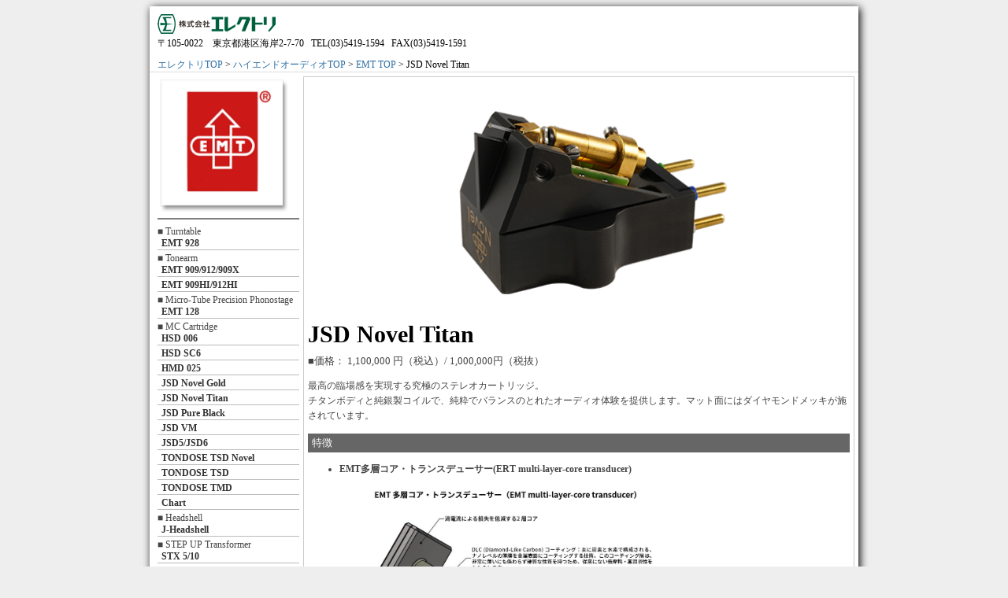

--- FILE ---
content_type: text/html; charset=UTF-8
request_url: https://www.electori.co.jp/EMT/jsdnoveltitan.html
body_size: 4781
content:
<!-- <?xml version="1.0"encoding="UTF-8"?>-->
<!DOCTYPE html PUBLIC "-//W3C//DTD XHTML 1.0 Transitional//EN" "http://www.w3.org/TR/xhtml1/DTD/xhtml1-transitional.dtd">
<html xmlns="http://www.w3.org/1999/xhtml" xml:lang="ja" lang="ja">
<head>
	<meta http-equiv="Content-Type" content="text/html; charset=UTF-8" />
	<meta http-equiv="Content-Style-Type" content="text/css" />
	<!-- デフォルトのスタイルシート言語の設定 -->
	<meta http-equiv="Content-Script-Type" content="text/javascript" />
	<!-- スクリプトの基準言語の指定 -->
	<meta http-equiv="Pragma" content="no-cache" />
	<meta http-equiv="Cache-Control" content="no-store" />
	<meta http-equiv="Cache-Control" content="no-cache" />
	<meta http-equiv="Expires" content="-1" />
	<!-- アクセスする度に最新のページを読み込ませる -->
	<meta name="Keywords" content="ハイエンド,ピュア,ハイファイ,オーディオ,スピーカー,アンプ,パワーアンプ,ワイドレンジ,プリ,チューブ,真空管,CD,トランスポート,ヘッドホン出力,DAC,クラスA,classA,モノ,ステレオ,mono,stereo,高音質,高品質,EME,カートリッジ,ハンドメイド,ハイパフォーマンス,シンプル,回路,電源,シンメトリー,対称,jsdvm,低出力,リニアアンプ," />
	<!-- キーワード -->
	<meta name="description" content="JSD VMは、個人の嗜好に合わせた、再生音や機器の微妙な調整（ファインチューニング）を追求するオーディオファイルに向けて設計され、アナログオーディオ再生の喜びをひときわ鮮やかに拡大します。" />
	<!-- 説明文 -->
	<link rel="shortcut icon" href="favicon.ico" />
	<link rel="stylesheet" type="text/css" href="jquery/jquery.fancybox.css" media="screen" />
	<link rel="stylesheet" type="text/css" href="jquery/tabs_style/jquery-ui-1.7.1.custom.css" />
	<!-- ファビコン -->
	<link rel="stylesheet" type="text/css" href="styles.css" />
	<!-- 優先的に読み込ませる スタイルシートの指定 -->
	<script type="text/javascript" src="jquery/jquery-1.3.2.min.js"></script>
	<script type="text/javascript" src="jquery/jquery.fancybox-1.2.0.js"></script>
	<script type="text/javascript" src="jquery/jquery.easing.1.3.js"></script>
	<script type="text/javascript" src="jquery/jquery.innerfade.js"></script>
	<script type="text/javascript" src="jquery/jquery-ui-1.7.1.custom.min.js"></script>
	<script type="text/javascript" src="jquery/setup.js"></script>
	<script type="text/javascript" src="jquery/tabs_set.js"></script>
	<!-- jsファイルを読み込み -->
	<title>JSD Novel Titan / EMT - エレクトリ</title>
	<!-- タイトル -->
</head>

<body>
	<div id="outline">
		<div class="header"><a href="https://www.electori.co.jp/">
			<img src="img/logo_electori.png" alt="株式会社エレクトリ" width="150" height="25" alt="logo_electori"></a>　
			<div>
				〒105-0022　東京都港区海岸2-7-70&nbsp;&nbsp;&nbsp;TEL(03)5419-1594&nbsp;&nbsp;&nbsp;FAX(03)5419-1591
			</div>
		</div><!-- header ここまで -->
			<div class="navi"><a href="https://www.electori.co.jp/">エレクトリTOP</a>&nbsp;&gt;&nbsp;<a href="https://www.electori.co.jp/con_top.html">ハイエンドオーディオTOP</a>&nbsp;&gt;&nbsp;<a href="index.html">EMT TOP</a>&nbsp;&gt;&nbsp;JSD Novel Titan
			</div>

		<div class="main"><!--  main ここから  -->
			<div class="inline">
         			 <div>
       			   		<a href="img/jsdnoveltitan_A.png" class="resize" alt="jsdnoveltitan_A">
						<img src="img/680_jsdnoveltitan_A.png" width="688" alt="680_jsdnoveltitan_A.png">
						</img>
  		  			    </a>
  			        </div>
				<div class="product_name">JSD Novel Titan</div>
				<font size="-1">■価格： 1,100,000 円（税込）/ 1,000,000円（税抜）</font>
				<div>
					<p>最高の臨場感を実現する究極のステレオカートリッジ。<br>チタンボディと純銀製コイルで、純粋でバランスのとれたオーディオ体験を提供します。マット面にはダイヤモンドメッキが施されています。</p>

						<table border="0">
							<p class="title">特徴</p>
						<ul>
						<li><b>EMT多層コア・トランスデューサー(ERT multi-layer-core transducer)</b><br>
						<a href="img/emt_multi-layer-core_transducer.jpg" class="resize" alt="emt_multi-layer-core_transducer">
						<img src="img/emt_multi-layer-core_transducer.jpg" height="300" hspace="5" alt="emt_multi-layer-core_transducer" align="top"></img>
						</a><br>
						最新のマイクロメカニクス（微視力学）とマテリアルサイエンス（材料科学）のおける研究プロセスにより、レコード再生技術をさらに一歩先に進めることができます。<br>
						6年前、従来のムービングコイル・トランスデューサーの特性分析に着手し、以来、その機械的および磁気的挙動の改善に取り組んできました。その結果、チタン/サファイアカンチレバーを採用した、新しい多層コア・トランスデューサーが誕生しました。信じられないほどのリアルなパフォーマンスを実現しながら、試行錯誤の上に信頼と伝統に裏打ちされたEMTカートリッジの仕様を踏襲しています。</li>
						<br>
						<li><b>White Sapphireカンチレバー/MR（マルチラディアス）＝ダイヤモンド多面カット精密研磨スタイラス</b><br>
						EMT独特の長いカンチレバーにはレゾナンス性能に優れた White Sapphire/ホワイトサファイヤを採用、さらにアルミスリーブによる特殊構造です。MRスタイラスチップは、カンチレバー先端に開けた穴に装着しています。MRスタイラスは精密研磨仕上げされ、スムーズに安定した正確なトレースパフォーマンスで、古いレコードから新しいレコードまで最新のEMTサウンドで対応いたします。<br>
						ホワイトサファイアカンチレバーとダイヤモンドスタイラスの加工は工芸的な美しさと高度な加工技術を誇る西ヨーロッパ地域で作られています。</li>
						<br>
						<li><b>伝統の高品質,実測データ付</b><br>					
						従来のスタジオカートリッジと同じ業務用基準で、すべてのJSD Novel Titanはひとつひとつ厳密に調整され、測定データ付で出荷されます。長い年月にわたってEMTが培い、誇りとしてきたプロフェッショナル仕様の信頼性は、オーディオと音楽愛好家の皆様にも充実した再生能力をお約束します。<br>
						EMTカートリッジの歴史はアナログレコードの歴史でもあります、JSD Novel Titanは録音意図に正確で優れた再生能力を発揮し、アナログレコードサウンドの更なるステップを実感していただけるでしょう。</li>
						</ul>
					</table>
					</div>
				


						<p class="title">仕様</p>
						<p style="width: 30em;"></p>
						<table class="dealer" summary="スペック" width="683">
							<tbody>
								<tr>
									<td width="25%">型式</td>
									<td>MC型（ステレオ）、多層コアテクノロジー</td>
								</tr>
								<tr>
									<td>ボディ</td>
									<td>チタニウム、DLCコーティング</td>
								</tr>
								<tr>
									<td>スタイラス</td>
									<td>MR（マルチラディアス針）=ダイヤモンド多面カット精密研磨スタイラス</td>
								</tr>
								<tr>
									<td>カンチレバー</td>
									<td>サファイア</td>
								</tr>
								<tr>
									<td>コイル</td>
									<td>純銀</td>
								</tr>
								<tr>
									<td>マグネット</td>
									<td>アルニコ、金メッキ</td>
								</tr>
								<tr>
									<td>VTA（垂直トラッキングアングル）</td>
									<td>23°</td>
								</tr>
								<tr>
									<td>自重</td>
									<td>16g</td>
								</tr>
								<tr>
									<td>針圧</td>
									<td>2.1g</td>
								</tr>
								<tr>
									<td>出力電圧</td>
									<td>1mV/ch@5cm/sec</td>
								</tr>
								<tr>
									<td>コンプライアンス</td>
									<td>12μm/mN</td>
								</tr>
								<tr>
									<td>再生用波数帯域</td>
									<td>20 〜 30,000Hz</td>
								</tr>
								<tr>
									<td>内部インピーダンス</td>
									<td>16Ω</td>
								</tr>
								<tr>
									<td>推奨不可インピーダンス</td>
									<td>100～200Ω</td>
								</tr>
								<tr>
									<td>価格</td>
									<td>1,100,000円（税込）/ 1,000,000円（税抜）</td>
								</tr>
								<tr>
									<td>針交換価格</td>
									<td>484,000円（税込）/440,000円（税抜）</td>
								</tr>
							</tbody>
						</table>
				

						<p class="title">製品画像</p>
						<br>
						<a href="img/jsdnoveltitan_B.png" class="resize" alt="jsdnoveltitan_B">
						<img src="img/jsdnoveltitan_B.png" height="120" hspace="5" alt="jsdnoveltitan_B" align="top"></img>
						</a>
						<a href="img/jsdnoveltitan_C.jpg" class="resize" alt="jsdnoveltitan_C">
						<img src="img/jsdnoveltitan_C.jpg" height="120" hspace="5" alt="jsdnoveltitan_C" align="top"></img>
						</a>
						<a href="img/jsdnoveltitan_D.jpg" class="resize" alt="jsdnoveltitan_D">
						<img src="img/jsdnoveltitan_D.jpg" width="180" hspace="5" alt="jsdnoveltitan_D" align="top"></img>
						</a>
						<a href="img/jsdnoveltitan_E.jpg" class="resize" alt="jsdnoveltitan_E">
						<img src="img/jsdnoveltitan_E.jpg" width="180" hspace="5" alt="jsdnoveltitan_E" align="top"></img>
						</a>
						<br>
						<br>


		</div><!-- inline ここまで -->
		</div><!-- main ここまで -->
<!-------------------------- side ここから  ---------------------------->
		<div class="side"><!-- side ここから  -->
			<div>
				<a href="index.html"><img style="width: 170px; height: 174px;" src="img/products_emt.png" alt="EMT LOGO"></img></a>
			</div>
			<hr noshade>
			<div class="category">
				<div class="product_category">
					■ Turntable<br/>
						<a class="l09_1" href="emt928.html">EMT 928</a>
					■ Tonearm<br/>
						<a class="l09_1" href="emt909_912.html">EMT 909/912/909X</a>
						<a class="l09_1" href="emt909hi_912hi.html">EMT 909HI/912HI</a>						
					■ Micro-Tube Precision Phonostage<br/>
						<a class="l09_1" href="emt128.html">EMT 128</a>
					■ MC Cartridge<br/>
						<a class="l09_1" href="hsd006.html">HSD 006</a>
						<a class="l09_1" href="hsdsc6.html">HSD SC6</a>
						<a class="l09_1" href="hmd025.html">HMD 025</a>
						<a class="l09_1" href="jsdnovelgold.html">JSD Novel Gold</a>
						<a class="l09_1" href="jsdnoveltitan.html">JSD Novel Titan</a>
						<a class="l09_1" href="jsdpureblack.html">JSD Pure Black</a>
						<a class="l09_1" href="jsdvm.html">JSD VM</a>
						<a class="l09_1" href="jsd5_6.html">JSD5/JSD6</a>
						<a class="l09_1" href="tsd_novel.html">TONDOSE TSD Novel</a>
						<a class="l09_1" href="tsd.html">TONDOSE TSD</a>
						<a class="l09_1" href="tmd.html">TONDOSE TMD</a>
						<a class="l09_1" href="chart.pdf">Chart</a>				
					■ Headshell<br/>
						<a class="l09_1" href="j_shell.html">J-Headshell</a>
					■ STEP UP Transformer<br/>
						<a class="l09_1" href="stx5_10.html">STX 5/10</a>
					■ Varia Curve Tube Stereo Control Center<br/>
						<a class="l09_1" href="jpa66mk3.html">JPA66 Mk3</a>
<!-- 					■ Pre Amp & Phono EQ<br/>
						<a class="l09_1" href="jpa66mk2.html">JPA66 Mk2</a> -->
				<br>
				 <hr noshade>
					■ 生産完了製品
						<a class="l09_1" href="jsdgold.html">JSD5G/JSD6G</a>
						<a class="l09_1" href="jsdp60.pdf">JSD P6.0</a>
						<a class="l09_1" href="jsd_platinum.html">JSD Platinum</a>
						<a class="l09_1" href="jsd_purelime.html">JSD Pure Lime</a>
						<a class="l09_1" href="jsds75.html">JSD S75</a>						
						<a class="l09_1" href="tsd75.html">TSD75</a>
						<a class="l09_1" href="tseries.html">T Series</a>
						<a class="l09_1" href="special.html">Special</a>
						<a class="l09_1" href="jpa66.pdf">JPA66</a>
						<a class="l09_1" href="jpa66mk2.pdf">JPA66mk2</a>
						<a class="l09_1" href="est10.html">EST10</a>
						<a class="l09_1" href="jpc2.html">JPC2</a>
						<a class="l09_1" href="https://www.electori.co.jp/EMT/tondose_vta15.pdf" target="_blank">TSD15(旧型)針交換対応終了について</a>	
				　<hr noshade>
						<a class="l09_1" href="http://www.emt-studiotechnik.de/" target="_blank">EMT Homepage</a>	
				
						<a class="l09_1" href="https://www.electori.co.jp/consumer/pdf_dl.html" target="_blank">カタログダウンロード</a>					
						<br>
						<br>
						<a class="l09_1" href="emt_price.pdf" target="_blank">価格表</a>
						<!-- <a class="l09_1" href="emt_discon_price.pdf" target="_blank">生産完了製品針交換価格表</a> -->				</div><!-- class="product_category" ここまで  -->
			</div><!-- class="category" ここまで  -->
		<div class="c-both"><hr /></div><!-- この行を消すズレる -->
		<div class="footer"><!-- fotter ここから -->
			<div>
				&copy;
			<script type="text/javascript">
			<!--
			myDate = new Date();myYear = myDate.getFullYear();document.write("1988-"+myYear);
			// -->
			</script>
			ELECTORI Co.,Ltd.
			</div>
			<div>
				上記全ての情報及び仕様は、通知無しで変更することがあります。
			</div>
		</div><!-- footer ここまで --> 
	</div><!-- outline ここまで -->
</body><!-- body ここまで -->

<!-- ************** ＥＮＤ *************** -->
</html>

--- FILE ---
content_type: text/css
request_url: https://www.electori.co.jp/EMT/styles.css
body_size: 1120
content:
@charset "UTF-8";

body {
	background: #eeeeee;
}		

body img {
    border-style:none;
}

#outline {
	background: #ffffff;
	position: absolute;
	left: 50%;
	width:900px;
	margin-left: -450px;
	text-align:left;
	font-family: Verdana;
	-moz-box-shadow: 2px 2px 10px #000;
	-webkit-box-shadow: 2px 2px 10px #000;
	-ms-filter: "progid:DXImageTransform.Microsoft.Glow(color=#666666,strength=3) progid:DXImageTransform.Microsoft.Shadow(color=#000000,direction=135,strength=6)";
	filter: progid:DXImageTransform.Microsoft.Glow(color=#666666,strength=3) progid:DXImageTransform.Microsoft.Shadow(color=#000000,direction=135,strength=6);
}

.header { 
	font-size: 12px; 
	padding: 10px 10px;
}

.navi {
	font-size: 12px; 
	padding: 0px 10px;
	margin-bottom: 5px; 
	border-bottom: 1px solid #dddddd;
}

.navi a {
	color: #2e70a4;
	text-decoration: none;
}

.navi a:link {
	color: #2e70a4;
	text-decoration: none;
}

.navi a:visited {
	color: #2e70a4;
	text-decoration: none;
}

.main { 
	width: 700px;
	float: right; 
	color: #444444;
	margin-right: 5px; 
	font-size: 12px; 
	line-height: 1.6;
}
	
.main a {
	color: #2e70a4;
	text-decoration: none;
}

.main a:link {
	color: #2e70a4;
	text-decoration: none;
}

.main a:visited {
	color: #2e70a4;
	text-decoration: none;
}

.inline {
	padding: 5px;
	border: 1px solid #cccccc;
}

.font_gray {
	color: #444444;
}	

.product_name {
	margin-top: 5px; 
	font-size: 250%; 
	font-weight: bold; 
	color: #000000;
}

.title { 
	background-color: #666666;
	margin-bottom: 5px;
	padding: 2px 5px;
	font-size: 105%; 
	color: #ffffff;
}

.title2 { 
	background-color: #d42e12;
	margin-bottom: 5px;
	padding: 4px 10px;
	font-size: 120%; 
	color: #ffffff;
}

.float{
    float: left;
    margin-right: 1em;
}

.floatclear{
    clear: both;
}

.c-both { 
	clear: both;
}

.c-both hr {
	display: none;
}

.pos_right {
	float: right;
	margin-left: 15px;
}
	
.pos_left {
	float: left;
	margin-right: 15px;
}	

.acc_name {
	font-size: 150%; 
	font-weight: bold; 
	color: #333333;
}

.side { 
	width: 180px; 
	float: left; 
	margin-left: 10px;
	color: #444444;
	font-size: 12px;}

.side a {
	color: #2e70a4;
	text-decoration: none;
}

.side a:link {
	color: #2e70a4;
	text-decoration: none;
}

.side a:visited {
	color: #2e70a4;
	text-decoration: none;
}

.category {
	padding: 2px 0px;
	margin-top: 3px;
	margin-bottom: 5px;
}

.product_link {
	color: #333333;
	margin-bottom: 7px;
	font-size: 11px;
	font-weight: bold;
}

a.l09_1 {
	display: block;
	background: #ffffff; 
	padding: 0 5px; 
	margin-bottom: 3px; 
	font-weight: bold; 
	border-bottom: solid 1px #bbbbbb; 
}
	
a.l09_1:link {
	color: #333333;	
	text-decoration: none;	
	font-weight: bold;
}

a.l09_1:visited {
	color: #333333;
	text-decoration: none;
	font-weight: bold;
}

a.l09_1:hover {
	color: #ffffff;
	text-decoration: none;
	background-color: #555555;
	font-weight: bold;
}

a.l09_1:active {	
	color: #ffffff;
	text-decoration: none;
	background-color: #555555;
	font-weight: bold;
}
	
a.l09_2 {
	display: block;
	text-align: center;
	background: #ffffff; 
	padding: 3px; 
	font-weight: bold; 
	margin-bottom: 3px; 
 	border: solid 3px #bbbbbb;
}

a.l09_2:link {
	color: #333333;	
	text-decoration: none;	
}

a.l09_2:visited {
	color: #333333;
	text-decoration: none;
}

a.l09_2:hover {
	color: #ffffff;
	text-decoration: none;
	background-color: #555555;
}

a.l09_2:active {	
	color: #ffffff;
	text-decoration: none;
	background-color: #555555;
}

.footer { 
	font-size: 10px; 
	color: #444444; 
	margin-top: 5px;
	margin-bottom: 10px;
	padding: 2px 10px;
	border-top: 1px solid #dddddd;
	text-align: center;
}

.tb1 {
	width:640px; 
	margin-bottom:2px; 
	margin-top:2px; 
	margin-left:2px; 
	font-size:12px; 
	background:#ffffcc;
}

table.dealer {
	margin-top:0px;
    border-top:1px solid #dddddd;
    border-left:1px solid #dddddd;
    border-collapse:collapse;
    border-spacing:0;
    background-color:#ffffff;
    empty-cells:show;
	font-size:90%;
}
	
.dealer th {
    border-right:1px solid #dddddd;
    border-bottom:1px solid #dddddd;
    color:#333333;
    background-color:#eeeeee;
    background-position:left top;
    padding:0.3em 1em;
    text-align:center;
}
	
.dealer td {
    border-right:1px solid #dddddd;
    border-bottom:1px solid #dddddd;
    padding:0.3em 1em;
    text-align:left;
}
	
.dealer a {
	text-decoration:none;
}	


--- FILE ---
content_type: application/javascript
request_url: https://www.electori.co.jp/EMT/jquery/tabs_set.js
body_size: 166
content:
$(function(){// Tabs$('#tabs').tabs();//hover states on the static widgets$('#dialog_link, ul#icons li').hover(function() { $(this).addClass('ui-state-hover'); }, function() { $(this).removeClass('ui-state-hover'); });});

--- FILE ---
content_type: application/javascript
request_url: https://www.electori.co.jp/EMT/jquery/setup.js
body_size: 341
content:
// fancybox ready$(document).ready(function(){// fancybox ready > fancybox function$(".resize").fancybox({'zoomSpeedIn':	0, 'zoomSpeedOut':	0,'hideOnContentClick':  true});});$(document).ready(	function(){	$('#topimg').innerfade({		animationtype: 'slide',		speed: 'normal',		timeout: 5000,		type: 'sequence',		containerheight: '300px'	});});window.onload=function(){a=document.getElementsByTagName("a");for(i=0;i<a.length;i++){a[i].onfocus=function(){this.blur();}}area=document.getElementsByTagName("area");for(i=0;i<area.length;i++){area[i].onfocus=function(){this.blur();}}}